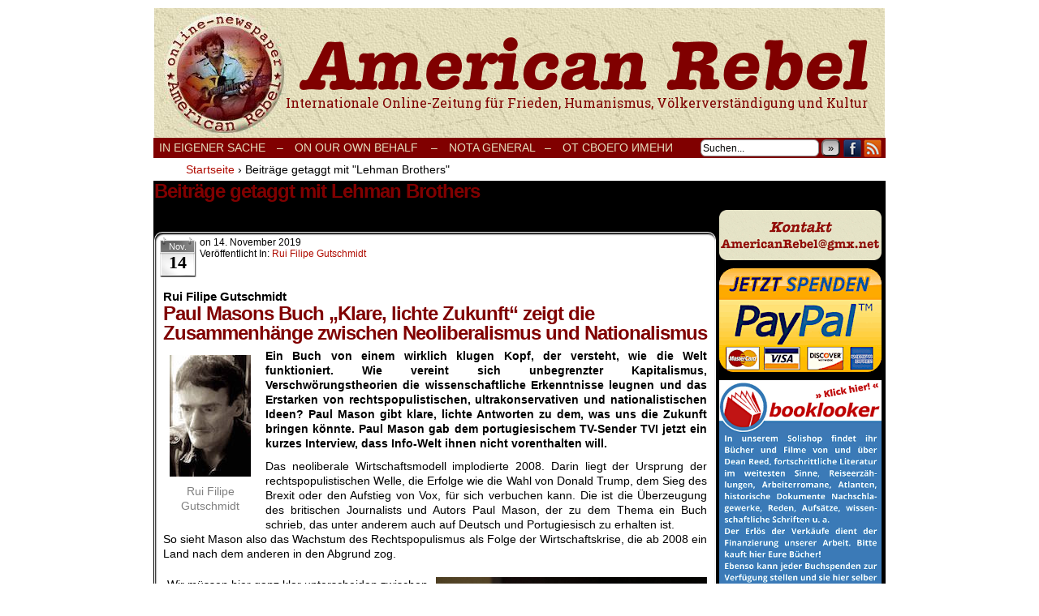

--- FILE ---
content_type: text/css
request_url: http://www.deanreed.de/AmericanRebel/2017/wp-content/plugins/hide-this-part/style.css
body_size: 132
content:
.hide-this-part {
	display:none;
}

.hide-this-part-more {
	color:blue;
	cursor:pointer;
	margin-bottom:15px;
	text-decoration:underline;
}